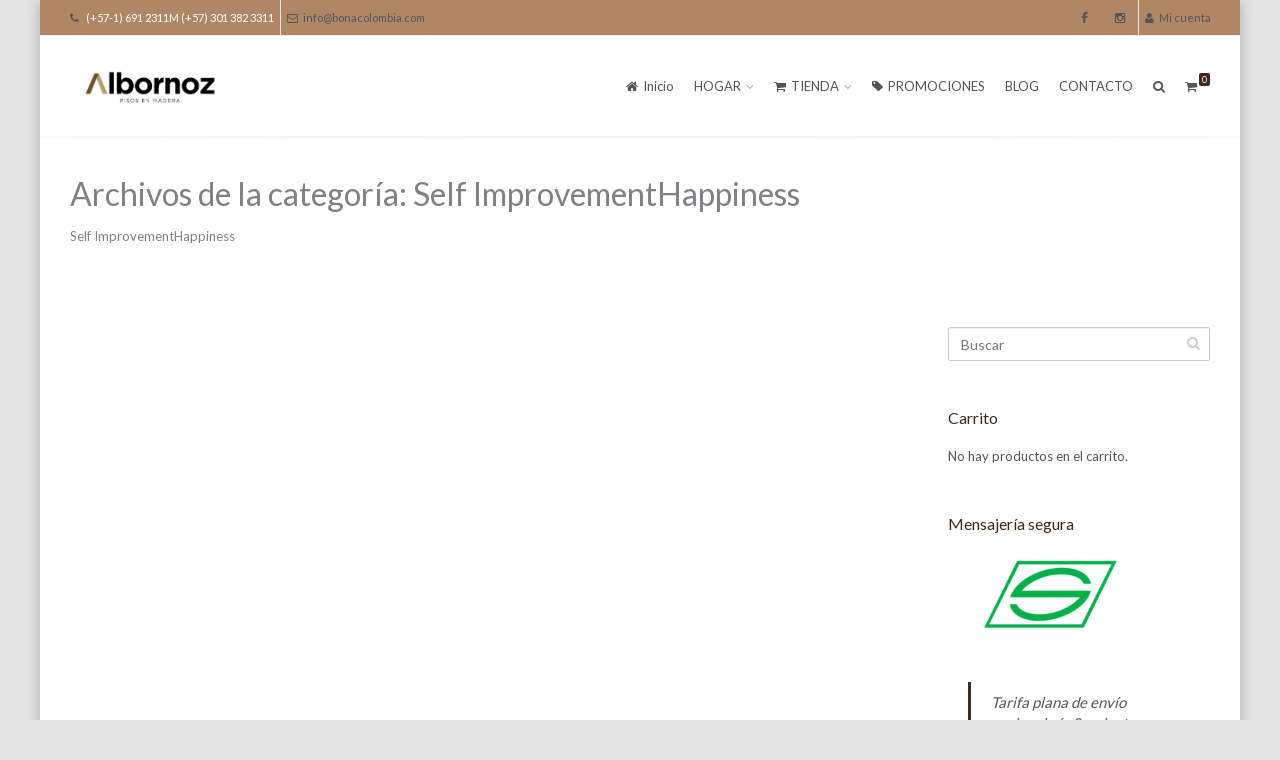

--- FILE ---
content_type: text/html; charset=UTF-8
request_url: https://bonacolombia.com/category/self-improvementhappiness/
body_size: 16563
content:
<!DOCTYPE html>
<!--[if IE 6]><html class="ie ie6 no-js" lang="es"><![endif]-->
<!--[if IE 7]><html class="ie ie7 no-js" lang="es"><![endif]-->
<!--[if IE 8]><html class="ie ie8 no-js" lang="es"><![endif]-->
<!--[if !(IE 7) | !(IE 8) ]><!-->
<html class="no-js" lang="es">
<!--<![endif]-->
  <head>
    <meta charset="UTF-8" />
        <meta name="viewport" content="width=device-width, initial-scale=1, maximum-scale=1">
        <meta http-equiv="X-UA-Compatible" content="IE=edge" />
    <link rel="profile" href="https://gmpg.org/xfn/11" />
    <link rel="pingback" href="https://bonacolombia.com/xmlrpc.php" />
            <meta name='robots' content='index, follow, max-image-preview:large, max-snippet:-1, max-video-preview:-1' />
	<style>img:is([sizes="auto" i], [sizes^="auto," i]) { contain-intrinsic-size: 3000px 1500px }</style>
	
	<!-- This site is optimized with the Yoast SEO plugin v26.8 - https://yoast.com/product/yoast-seo-wordpress/ -->
	<title>Self ImprovementHappiness archivos - Bona Colombia J. Albornoz</title>
	<link rel="canonical" href="https://bonacolombia.com/category/self-improvementhappiness/" />
	<meta property="og:locale" content="es_ES" />
	<meta property="og:type" content="article" />
	<meta property="og:title" content="Self ImprovementHappiness archivos - Bona Colombia J. Albornoz" />
	<meta property="og:description" content="Self ImprovementHappiness" />
	<meta property="og:url" content="https://bonacolombia.com/category/self-improvementhappiness/" />
	<meta property="og:site_name" content="Bona Colombia J. Albornoz" />
	<meta name="twitter:card" content="summary_large_image" />
	<script type="application/ld+json" class="yoast-schema-graph">{"@context":"https://schema.org","@graph":[{"@type":"CollectionPage","@id":"https://bonacolombia.com/category/self-improvementhappiness/","url":"https://bonacolombia.com/category/self-improvementhappiness/","name":"Self ImprovementHappiness archivos - Bona Colombia J. Albornoz","isPartOf":{"@id":"https://bonacolombia.com/#website"},"breadcrumb":{"@id":"https://bonacolombia.com/category/self-improvementhappiness/#breadcrumb"},"inLanguage":"es"},{"@type":"BreadcrumbList","@id":"https://bonacolombia.com/category/self-improvementhappiness/#breadcrumb","itemListElement":[{"@type":"ListItem","position":1,"name":"Portada","item":"https://bonacolombia.com/"},{"@type":"ListItem","position":2,"name":"Self ImprovementHappiness"}]},{"@type":"WebSite","@id":"https://bonacolombia.com/#website","url":"https://bonacolombia.com/","name":"Bona Colombia","description":"Productos de limpieza para pisos de madera","publisher":{"@id":"https://bonacolombia.com/#organization"},"potentialAction":[{"@type":"SearchAction","target":{"@type":"EntryPoint","urlTemplate":"https://bonacolombia.com/?s={search_term_string}"},"query-input":{"@type":"PropertyValueSpecification","valueRequired":true,"valueName":"search_term_string"}}],"inLanguage":"es"},{"@type":"Organization","@id":"https://bonacolombia.com/#organization","name":"Bona Colombia","url":"https://bonacolombia.com/","logo":{"@type":"ImageObject","inLanguage":"es","@id":"https://bonacolombia.com/#/schema/logo/image/","url":"https://bonacolombia.com/wp-content/uploads/2018/05/Bona-colombia-Bona-logo-tagline.png","contentUrl":"https://bonacolombia.com/wp-content/uploads/2018/05/Bona-colombia-Bona-logo-tagline.png","width":500,"height":185,"caption":"Bona Colombia"},"image":{"@id":"https://bonacolombia.com/#/schema/logo/image/"}}]}</script>
	<!-- / Yoast SEO plugin. -->


<link rel='dns-prefetch' href='//www.googletagmanager.com' />
<link rel='dns-prefetch' href='//fonts.googleapis.com' />
<link rel="alternate" type="application/rss+xml" title="Bona Colombia J. Albornoz &raquo; Feed" href="https://bonacolombia.com/feed/" />
<link rel="alternate" type="application/rss+xml" title="Bona Colombia J. Albornoz &raquo; Feed de los comentarios" href="https://bonacolombia.com/comments/feed/" />
<link rel="alternate" type="application/rss+xml" title="Bona Colombia J. Albornoz &raquo; Categoría Self ImprovementHappiness del feed" href="https://bonacolombia.com/category/self-improvementhappiness/feed/" />
<script type="text/javascript">
/* <![CDATA[ */
window._wpemojiSettings = {"baseUrl":"https:\/\/s.w.org\/images\/core\/emoji\/16.0.1\/72x72\/","ext":".png","svgUrl":"https:\/\/s.w.org\/images\/core\/emoji\/16.0.1\/svg\/","svgExt":".svg","source":{"concatemoji":"https:\/\/bonacolombia.com\/wp-includes\/js\/wp-emoji-release.min.js?ver=6.8.3"}};
/*! This file is auto-generated */
!function(s,n){var o,i,e;function c(e){try{var t={supportTests:e,timestamp:(new Date).valueOf()};sessionStorage.setItem(o,JSON.stringify(t))}catch(e){}}function p(e,t,n){e.clearRect(0,0,e.canvas.width,e.canvas.height),e.fillText(t,0,0);var t=new Uint32Array(e.getImageData(0,0,e.canvas.width,e.canvas.height).data),a=(e.clearRect(0,0,e.canvas.width,e.canvas.height),e.fillText(n,0,0),new Uint32Array(e.getImageData(0,0,e.canvas.width,e.canvas.height).data));return t.every(function(e,t){return e===a[t]})}function u(e,t){e.clearRect(0,0,e.canvas.width,e.canvas.height),e.fillText(t,0,0);for(var n=e.getImageData(16,16,1,1),a=0;a<n.data.length;a++)if(0!==n.data[a])return!1;return!0}function f(e,t,n,a){switch(t){case"flag":return n(e,"\ud83c\udff3\ufe0f\u200d\u26a7\ufe0f","\ud83c\udff3\ufe0f\u200b\u26a7\ufe0f")?!1:!n(e,"\ud83c\udde8\ud83c\uddf6","\ud83c\udde8\u200b\ud83c\uddf6")&&!n(e,"\ud83c\udff4\udb40\udc67\udb40\udc62\udb40\udc65\udb40\udc6e\udb40\udc67\udb40\udc7f","\ud83c\udff4\u200b\udb40\udc67\u200b\udb40\udc62\u200b\udb40\udc65\u200b\udb40\udc6e\u200b\udb40\udc67\u200b\udb40\udc7f");case"emoji":return!a(e,"\ud83e\udedf")}return!1}function g(e,t,n,a){var r="undefined"!=typeof WorkerGlobalScope&&self instanceof WorkerGlobalScope?new OffscreenCanvas(300,150):s.createElement("canvas"),o=r.getContext("2d",{willReadFrequently:!0}),i=(o.textBaseline="top",o.font="600 32px Arial",{});return e.forEach(function(e){i[e]=t(o,e,n,a)}),i}function t(e){var t=s.createElement("script");t.src=e,t.defer=!0,s.head.appendChild(t)}"undefined"!=typeof Promise&&(o="wpEmojiSettingsSupports",i=["flag","emoji"],n.supports={everything:!0,everythingExceptFlag:!0},e=new Promise(function(e){s.addEventListener("DOMContentLoaded",e,{once:!0})}),new Promise(function(t){var n=function(){try{var e=JSON.parse(sessionStorage.getItem(o));if("object"==typeof e&&"number"==typeof e.timestamp&&(new Date).valueOf()<e.timestamp+604800&&"object"==typeof e.supportTests)return e.supportTests}catch(e){}return null}();if(!n){if("undefined"!=typeof Worker&&"undefined"!=typeof OffscreenCanvas&&"undefined"!=typeof URL&&URL.createObjectURL&&"undefined"!=typeof Blob)try{var e="postMessage("+g.toString()+"("+[JSON.stringify(i),f.toString(),p.toString(),u.toString()].join(",")+"));",a=new Blob([e],{type:"text/javascript"}),r=new Worker(URL.createObjectURL(a),{name:"wpTestEmojiSupports"});return void(r.onmessage=function(e){c(n=e.data),r.terminate(),t(n)})}catch(e){}c(n=g(i,f,p,u))}t(n)}).then(function(e){for(var t in e)n.supports[t]=e[t],n.supports.everything=n.supports.everything&&n.supports[t],"flag"!==t&&(n.supports.everythingExceptFlag=n.supports.everythingExceptFlag&&n.supports[t]);n.supports.everythingExceptFlag=n.supports.everythingExceptFlag&&!n.supports.flag,n.DOMReady=!1,n.readyCallback=function(){n.DOMReady=!0}}).then(function(){return e}).then(function(){var e;n.supports.everything||(n.readyCallback(),(e=n.source||{}).concatemoji?t(e.concatemoji):e.wpemoji&&e.twemoji&&(t(e.twemoji),t(e.wpemoji)))}))}((window,document),window._wpemojiSettings);
/* ]]> */
</script>
<link rel='stylesheet' id='mgwb-style-frontend-css' href='https://bonacolombia.com/wp-content/plugins/mgwoocommercecat/css/mgwoocommercecat.css?ver=6.8.3' type='text/css' media='all' />
<link rel='stylesheet' id='woosb-blocks-css' href='https://bonacolombia.com/wp-content/plugins/woo-product-bundle/assets/css/blocks.css?ver=8.4.4' type='text/css' media='all' />
<style id='wp-emoji-styles-inline-css' type='text/css'>

	img.wp-smiley, img.emoji {
		display: inline !important;
		border: none !important;
		box-shadow: none !important;
		height: 1em !important;
		width: 1em !important;
		margin: 0 0.07em !important;
		vertical-align: -0.1em !important;
		background: none !important;
		padding: 0 !important;
	}
</style>
<link rel='stylesheet' id='wp-block-library-css' href='https://bonacolombia.com/wp-includes/css/dist/block-library/style.min.css?ver=6.8.3' type='text/css' media='all' />
<style id='classic-theme-styles-inline-css' type='text/css'>
/*! This file is auto-generated */
.wp-block-button__link{color:#fff;background-color:#32373c;border-radius:9999px;box-shadow:none;text-decoration:none;padding:calc(.667em + 2px) calc(1.333em + 2px);font-size:1.125em}.wp-block-file__button{background:#32373c;color:#fff;text-decoration:none}
</style>
<style id='joinchat-button-style-inline-css' type='text/css'>
.wp-block-joinchat-button{border:none!important;text-align:center}.wp-block-joinchat-button figure{display:table;margin:0 auto;padding:0}.wp-block-joinchat-button figcaption{font:normal normal 400 .6em/2em var(--wp--preset--font-family--system-font,sans-serif);margin:0;padding:0}.wp-block-joinchat-button .joinchat-button__qr{background-color:#fff;border:6px solid #25d366;border-radius:30px;box-sizing:content-box;display:block;height:200px;margin:auto;overflow:hidden;padding:10px;width:200px}.wp-block-joinchat-button .joinchat-button__qr canvas,.wp-block-joinchat-button .joinchat-button__qr img{display:block;margin:auto}.wp-block-joinchat-button .joinchat-button__link{align-items:center;background-color:#25d366;border:6px solid #25d366;border-radius:30px;display:inline-flex;flex-flow:row nowrap;justify-content:center;line-height:1.25em;margin:0 auto;text-decoration:none}.wp-block-joinchat-button .joinchat-button__link:before{background:transparent var(--joinchat-ico) no-repeat center;background-size:100%;content:"";display:block;height:1.5em;margin:-.75em .75em -.75em 0;width:1.5em}.wp-block-joinchat-button figure+.joinchat-button__link{margin-top:10px}@media (orientation:landscape)and (min-height:481px),(orientation:portrait)and (min-width:481px){.wp-block-joinchat-button.joinchat-button--qr-only figure+.joinchat-button__link{display:none}}@media (max-width:480px),(orientation:landscape)and (max-height:480px){.wp-block-joinchat-button figure{display:none}}

</style>
<style id='global-styles-inline-css' type='text/css'>
:root{--wp--preset--aspect-ratio--square: 1;--wp--preset--aspect-ratio--4-3: 4/3;--wp--preset--aspect-ratio--3-4: 3/4;--wp--preset--aspect-ratio--3-2: 3/2;--wp--preset--aspect-ratio--2-3: 2/3;--wp--preset--aspect-ratio--16-9: 16/9;--wp--preset--aspect-ratio--9-16: 9/16;--wp--preset--color--black: #000000;--wp--preset--color--cyan-bluish-gray: #abb8c3;--wp--preset--color--white: #ffffff;--wp--preset--color--pale-pink: #f78da7;--wp--preset--color--vivid-red: #cf2e2e;--wp--preset--color--luminous-vivid-orange: #ff6900;--wp--preset--color--luminous-vivid-amber: #fcb900;--wp--preset--color--light-green-cyan: #7bdcb5;--wp--preset--color--vivid-green-cyan: #00d084;--wp--preset--color--pale-cyan-blue: #8ed1fc;--wp--preset--color--vivid-cyan-blue: #0693e3;--wp--preset--color--vivid-purple: #9b51e0;--wp--preset--gradient--vivid-cyan-blue-to-vivid-purple: linear-gradient(135deg,rgba(6,147,227,1) 0%,rgb(155,81,224) 100%);--wp--preset--gradient--light-green-cyan-to-vivid-green-cyan: linear-gradient(135deg,rgb(122,220,180) 0%,rgb(0,208,130) 100%);--wp--preset--gradient--luminous-vivid-amber-to-luminous-vivid-orange: linear-gradient(135deg,rgba(252,185,0,1) 0%,rgba(255,105,0,1) 100%);--wp--preset--gradient--luminous-vivid-orange-to-vivid-red: linear-gradient(135deg,rgba(255,105,0,1) 0%,rgb(207,46,46) 100%);--wp--preset--gradient--very-light-gray-to-cyan-bluish-gray: linear-gradient(135deg,rgb(238,238,238) 0%,rgb(169,184,195) 100%);--wp--preset--gradient--cool-to-warm-spectrum: linear-gradient(135deg,rgb(74,234,220) 0%,rgb(151,120,209) 20%,rgb(207,42,186) 40%,rgb(238,44,130) 60%,rgb(251,105,98) 80%,rgb(254,248,76) 100%);--wp--preset--gradient--blush-light-purple: linear-gradient(135deg,rgb(255,206,236) 0%,rgb(152,150,240) 100%);--wp--preset--gradient--blush-bordeaux: linear-gradient(135deg,rgb(254,205,165) 0%,rgb(254,45,45) 50%,rgb(107,0,62) 100%);--wp--preset--gradient--luminous-dusk: linear-gradient(135deg,rgb(255,203,112) 0%,rgb(199,81,192) 50%,rgb(65,88,208) 100%);--wp--preset--gradient--pale-ocean: linear-gradient(135deg,rgb(255,245,203) 0%,rgb(182,227,212) 50%,rgb(51,167,181) 100%);--wp--preset--gradient--electric-grass: linear-gradient(135deg,rgb(202,248,128) 0%,rgb(113,206,126) 100%);--wp--preset--gradient--midnight: linear-gradient(135deg,rgb(2,3,129) 0%,rgb(40,116,252) 100%);--wp--preset--font-size--small: 13px;--wp--preset--font-size--medium: 20px;--wp--preset--font-size--large: 36px;--wp--preset--font-size--x-large: 42px;--wp--preset--spacing--20: 0.44rem;--wp--preset--spacing--30: 0.67rem;--wp--preset--spacing--40: 1rem;--wp--preset--spacing--50: 1.5rem;--wp--preset--spacing--60: 2.25rem;--wp--preset--spacing--70: 3.38rem;--wp--preset--spacing--80: 5.06rem;--wp--preset--shadow--natural: 6px 6px 9px rgba(0, 0, 0, 0.2);--wp--preset--shadow--deep: 12px 12px 50px rgba(0, 0, 0, 0.4);--wp--preset--shadow--sharp: 6px 6px 0px rgba(0, 0, 0, 0.2);--wp--preset--shadow--outlined: 6px 6px 0px -3px rgba(255, 255, 255, 1), 6px 6px rgba(0, 0, 0, 1);--wp--preset--shadow--crisp: 6px 6px 0px rgba(0, 0, 0, 1);}:where(.is-layout-flex){gap: 0.5em;}:where(.is-layout-grid){gap: 0.5em;}body .is-layout-flex{display: flex;}.is-layout-flex{flex-wrap: wrap;align-items: center;}.is-layout-flex > :is(*, div){margin: 0;}body .is-layout-grid{display: grid;}.is-layout-grid > :is(*, div){margin: 0;}:where(.wp-block-columns.is-layout-flex){gap: 2em;}:where(.wp-block-columns.is-layout-grid){gap: 2em;}:where(.wp-block-post-template.is-layout-flex){gap: 1.25em;}:where(.wp-block-post-template.is-layout-grid){gap: 1.25em;}.has-black-color{color: var(--wp--preset--color--black) !important;}.has-cyan-bluish-gray-color{color: var(--wp--preset--color--cyan-bluish-gray) !important;}.has-white-color{color: var(--wp--preset--color--white) !important;}.has-pale-pink-color{color: var(--wp--preset--color--pale-pink) !important;}.has-vivid-red-color{color: var(--wp--preset--color--vivid-red) !important;}.has-luminous-vivid-orange-color{color: var(--wp--preset--color--luminous-vivid-orange) !important;}.has-luminous-vivid-amber-color{color: var(--wp--preset--color--luminous-vivid-amber) !important;}.has-light-green-cyan-color{color: var(--wp--preset--color--light-green-cyan) !important;}.has-vivid-green-cyan-color{color: var(--wp--preset--color--vivid-green-cyan) !important;}.has-pale-cyan-blue-color{color: var(--wp--preset--color--pale-cyan-blue) !important;}.has-vivid-cyan-blue-color{color: var(--wp--preset--color--vivid-cyan-blue) !important;}.has-vivid-purple-color{color: var(--wp--preset--color--vivid-purple) !important;}.has-black-background-color{background-color: var(--wp--preset--color--black) !important;}.has-cyan-bluish-gray-background-color{background-color: var(--wp--preset--color--cyan-bluish-gray) !important;}.has-white-background-color{background-color: var(--wp--preset--color--white) !important;}.has-pale-pink-background-color{background-color: var(--wp--preset--color--pale-pink) !important;}.has-vivid-red-background-color{background-color: var(--wp--preset--color--vivid-red) !important;}.has-luminous-vivid-orange-background-color{background-color: var(--wp--preset--color--luminous-vivid-orange) !important;}.has-luminous-vivid-amber-background-color{background-color: var(--wp--preset--color--luminous-vivid-amber) !important;}.has-light-green-cyan-background-color{background-color: var(--wp--preset--color--light-green-cyan) !important;}.has-vivid-green-cyan-background-color{background-color: var(--wp--preset--color--vivid-green-cyan) !important;}.has-pale-cyan-blue-background-color{background-color: var(--wp--preset--color--pale-cyan-blue) !important;}.has-vivid-cyan-blue-background-color{background-color: var(--wp--preset--color--vivid-cyan-blue) !important;}.has-vivid-purple-background-color{background-color: var(--wp--preset--color--vivid-purple) !important;}.has-black-border-color{border-color: var(--wp--preset--color--black) !important;}.has-cyan-bluish-gray-border-color{border-color: var(--wp--preset--color--cyan-bluish-gray) !important;}.has-white-border-color{border-color: var(--wp--preset--color--white) !important;}.has-pale-pink-border-color{border-color: var(--wp--preset--color--pale-pink) !important;}.has-vivid-red-border-color{border-color: var(--wp--preset--color--vivid-red) !important;}.has-luminous-vivid-orange-border-color{border-color: var(--wp--preset--color--luminous-vivid-orange) !important;}.has-luminous-vivid-amber-border-color{border-color: var(--wp--preset--color--luminous-vivid-amber) !important;}.has-light-green-cyan-border-color{border-color: var(--wp--preset--color--light-green-cyan) !important;}.has-vivid-green-cyan-border-color{border-color: var(--wp--preset--color--vivid-green-cyan) !important;}.has-pale-cyan-blue-border-color{border-color: var(--wp--preset--color--pale-cyan-blue) !important;}.has-vivid-cyan-blue-border-color{border-color: var(--wp--preset--color--vivid-cyan-blue) !important;}.has-vivid-purple-border-color{border-color: var(--wp--preset--color--vivid-purple) !important;}.has-vivid-cyan-blue-to-vivid-purple-gradient-background{background: var(--wp--preset--gradient--vivid-cyan-blue-to-vivid-purple) !important;}.has-light-green-cyan-to-vivid-green-cyan-gradient-background{background: var(--wp--preset--gradient--light-green-cyan-to-vivid-green-cyan) !important;}.has-luminous-vivid-amber-to-luminous-vivid-orange-gradient-background{background: var(--wp--preset--gradient--luminous-vivid-amber-to-luminous-vivid-orange) !important;}.has-luminous-vivid-orange-to-vivid-red-gradient-background{background: var(--wp--preset--gradient--luminous-vivid-orange-to-vivid-red) !important;}.has-very-light-gray-to-cyan-bluish-gray-gradient-background{background: var(--wp--preset--gradient--very-light-gray-to-cyan-bluish-gray) !important;}.has-cool-to-warm-spectrum-gradient-background{background: var(--wp--preset--gradient--cool-to-warm-spectrum) !important;}.has-blush-light-purple-gradient-background{background: var(--wp--preset--gradient--blush-light-purple) !important;}.has-blush-bordeaux-gradient-background{background: var(--wp--preset--gradient--blush-bordeaux) !important;}.has-luminous-dusk-gradient-background{background: var(--wp--preset--gradient--luminous-dusk) !important;}.has-pale-ocean-gradient-background{background: var(--wp--preset--gradient--pale-ocean) !important;}.has-electric-grass-gradient-background{background: var(--wp--preset--gradient--electric-grass) !important;}.has-midnight-gradient-background{background: var(--wp--preset--gradient--midnight) !important;}.has-small-font-size{font-size: var(--wp--preset--font-size--small) !important;}.has-medium-font-size{font-size: var(--wp--preset--font-size--medium) !important;}.has-large-font-size{font-size: var(--wp--preset--font-size--large) !important;}.has-x-large-font-size{font-size: var(--wp--preset--font-size--x-large) !important;}
:where(.wp-block-post-template.is-layout-flex){gap: 1.25em;}:where(.wp-block-post-template.is-layout-grid){gap: 1.25em;}
:where(.wp-block-columns.is-layout-flex){gap: 2em;}:where(.wp-block-columns.is-layout-grid){gap: 2em;}
:root :where(.wp-block-pullquote){font-size: 1.5em;line-height: 1.6;}
</style>
<style id='woocommerce-inline-inline-css' type='text/css'>
.woocommerce form .form-row .required { visibility: visible; }
</style>
<link rel='stylesheet' id='wcct_public_css-css' href='https://bonacolombia.com/wp-content/plugins/finale-woocommerce-sales-countdown-timer-discount/assets/css/wcct_combined.min.css?ver=2.20.0' type='text/css' media='all' />
<link rel='stylesheet' id='slick-css' href='https://bonacolombia.com/wp-content/plugins/woo-smart-quick-view/assets/libs/slick/slick.css?ver=6.8.3' type='text/css' media='all' />
<link rel='stylesheet' id='perfect-scrollbar-css' href='https://bonacolombia.com/wp-content/plugins/woo-smart-quick-view/assets/libs/perfect-scrollbar/css/perfect-scrollbar.min.css?ver=6.8.3' type='text/css' media='all' />
<link rel='stylesheet' id='perfect-scrollbar-wpc-css' href='https://bonacolombia.com/wp-content/plugins/woo-smart-quick-view/assets/libs/perfect-scrollbar/css/custom-theme.css?ver=6.8.3' type='text/css' media='all' />
<link rel='stylesheet' id='magnific-popup-css' href='https://bonacolombia.com/wp-content/plugins/woo-smart-quick-view/assets/libs/magnific-popup/magnific-popup.css?ver=6.8.3' type='text/css' media='all' />
<link rel='stylesheet' id='woosq-feather-css' href='https://bonacolombia.com/wp-content/plugins/woo-smart-quick-view/assets/libs/feather/feather.css?ver=6.8.3' type='text/css' media='all' />
<link rel='stylesheet' id='woosq-frontend-css' href='https://bonacolombia.com/wp-content/plugins/woo-smart-quick-view/assets/css/frontend.css?ver=4.2.8' type='text/css' media='all' />
<link rel='stylesheet' id='woosb-frontend-css' href='https://bonacolombia.com/wp-content/plugins/woo-product-bundle/assets/css/frontend.css?ver=8.4.4' type='text/css' media='all' />
<link rel='stylesheet' id='cs-google-fonts-css' href='//fonts.googleapis.com/css?family=Lato%3A400&#038;subset=latin' type='text/css' media='all' />
<link rel='stylesheet' id='cs-royalslider-css' href='https://bonacolombia.com/wp-content/themes/route/css/vendor/royalslider.css?ver=6.8.3' type='text/css' media='all' />
<link rel='stylesheet' id='cs-font-awesome-css' href='https://bonacolombia.com/wp-content/themes/route/css/vendor/font-awesome.css' type='text/css' media='all' />
<link rel='stylesheet' id='cs-fancybox-css' href='https://bonacolombia.com/wp-content/themes/route/css/vendor/fancybox.css' type='text/css' media='all' />
<link rel='stylesheet' id='cs-animations-css' href='https://bonacolombia.com/wp-content/themes/route/css/vendor/animations.css' type='text/css' media='all' />
<link rel='stylesheet' id='cs-shortcodes-css' href='https://bonacolombia.com/wp-content/themes/route/css/vendor/shortcodes.css' type='text/css' media='all' />
<link rel='stylesheet' id='cs-grid-css' href='https://bonacolombia.com/wp-content/themes/route/css/vendor/grid.css' type='text/css' media='all' />
<link rel='stylesheet' id='cs-style-css' href='https://bonacolombia.com/wp-content/themes/route/css/style.css' type='text/css' media='all' />
<link rel='stylesheet' id='cs-gutenberg-css' href='https://bonacolombia.com/wp-content/themes/route/css/vendor/gutenberg.css' type='text/css' media='all' />
<link rel='stylesheet' id='cs-woocommerce-css' href='https://bonacolombia.com/wp-content/themes/route/css/vendor/woocommerce.css' type='text/css' media='all' />
<link rel='stylesheet' id='dhvc-form-font-awesome-css' href='https://bonacolombia.com/wp-content/plugins/dhvc-form/assets/fonts/font-awesome/css/font-awesome.min.css?ver=4.1.0' type='text/css' media='all' />
<link rel='stylesheet' id='dhvc-form-css' href='https://bonacolombia.com/wp-content/plugins/dhvc-form/assets/css/style.css?ver=2.4.6' type='text/css' media='all' />
<script type="text/template" id="tmpl-variation-template">
	<div class="woocommerce-variation-description">{{{ data.variation.variation_description }}}</div>
	<div class="woocommerce-variation-price">{{{ data.variation.price_html }}}</div>
	<div class="woocommerce-variation-availability">{{{ data.variation.availability_html }}}</div>
</script>
<script type="text/template" id="tmpl-unavailable-variation-template">
	<p role="alert">Lo siento, este producto no está disponible. Por favor, elige otra combinación.</p>
</script>
<script type="text/javascript" src="https://bonacolombia.com/wp-includes/js/jquery/jquery.min.js?ver=3.7.1" id="jquery-core-js"></script>
<script type="text/javascript" src="https://bonacolombia.com/wp-includes/js/jquery/jquery-migrate.min.js?ver=3.4.1" id="jquery-migrate-js"></script>
<script type="text/javascript" src="https://bonacolombia.com/wp-content/plugins/woocommerce/assets/js/jquery-blockui/jquery.blockUI.min.js?ver=2.7.0-wc.10.4.3" id="wc-jquery-blockui-js" data-wp-strategy="defer"></script>
<script type="text/javascript" src="https://bonacolombia.com/wp-content/plugins/woocommerce/assets/js/js-cookie/js.cookie.min.js?ver=2.1.4-wc.10.4.3" id="wc-js-cookie-js" data-wp-strategy="defer"></script>
<script type="text/javascript" src="https://bonacolombia.com/wp-includes/js/underscore.min.js?ver=1.13.7" id="underscore-js"></script>
<script type="text/javascript" id="wp-util-js-extra">
/* <![CDATA[ */
var _wpUtilSettings = {"ajax":{"url":"\/wp-admin\/admin-ajax.php"}};
/* ]]> */
</script>
<script type="text/javascript" src="https://bonacolombia.com/wp-includes/js/wp-util.min.js?ver=6.8.3" id="wp-util-js"></script>
<script type="text/javascript" src="https://bonacolombia.com/wp-content/themes/route/js/modernizr.min.js" id="modernizr-js"></script>

<!-- Fragmento de código de la etiqueta de Google (gtag.js) añadida por Site Kit -->
<!-- Fragmento de código de Google Analytics añadido por Site Kit -->
<script type="text/javascript" src="https://www.googletagmanager.com/gtag/js?id=GT-P8488T4H" id="google_gtagjs-js" async></script>
<script type="text/javascript" id="google_gtagjs-js-after">
/* <![CDATA[ */
window.dataLayer = window.dataLayer || [];function gtag(){dataLayer.push(arguments);}
gtag("set","linker",{"domains":["bonacolombia.com"]});
gtag("js", new Date());
gtag("set", "developer_id.dZTNiMT", true);
gtag("config", "GT-P8488T4H");
 window._googlesitekit = window._googlesitekit || {}; window._googlesitekit.throttledEvents = []; window._googlesitekit.gtagEvent = (name, data) => { var key = JSON.stringify( { name, data } ); if ( !! window._googlesitekit.throttledEvents[ key ] ) { return; } window._googlesitekit.throttledEvents[ key ] = true; setTimeout( () => { delete window._googlesitekit.throttledEvents[ key ]; }, 5 ); gtag( "event", name, { ...data, event_source: "site-kit" } ); }; 
/* ]]> */
</script>
<script></script><link rel="https://api.w.org/" href="https://bonacolombia.com/wp-json/" /><link rel="alternate" title="JSON" type="application/json" href="https://bonacolombia.com/wp-json/wp/v2/categories/179" /><link rel="EditURI" type="application/rsd+xml" title="RSD" href="https://bonacolombia.com/xmlrpc.php?rsd" />
<meta name="generator" content="WordPress 6.8.3" />
<meta name="generator" content="WooCommerce 10.4.3" />
<meta name="generator" content="Site Kit by Google 1.171.0" /><div style="display: none; overflow: auto; width: 100%; height: 0px;">
<a href="https://www.iscslp2021.org/wp-content/slot-server-kamboja/">slot server kamboja no 1</a>
</div>	<noscript><style>.woocommerce-product-gallery{ opacity: 1 !important; }</style></noscript>
	<meta name="generator" content="Powered by WPBakery Page Builder - drag and drop page builder for WordPress."/>
<style type="text/css" id="custom-background-css">
body.custom-background { background-color: #e5e5e5; }
</style>
	<link rel="icon" href="https://bonacolombia.com/wp-content/uploads/2018/04/cropped-favico-bona-colombia-32x32.png" sizes="32x32" />
<link rel="icon" href="https://bonacolombia.com/wp-content/uploads/2018/04/cropped-favico-bona-colombia-192x192.png" sizes="192x192" />
<link rel="apple-touch-icon" href="https://bonacolombia.com/wp-content/uploads/2018/04/cropped-favico-bona-colombia-180x180.png" />
<meta name="msapplication-TileImage" content="https://bonacolombia.com/wp-content/uploads/2018/04/cropped-favico-bona-colombia-270x270.png" />
<style type="text/css">body{font-family:"Lato", Arial, sans-serif;font-size:13px;line-height:1.65em;font-style:normal;font-weight:400;}#site-nav .cs-link{font-family:"Lato", Arial, sans-serif;font-size:13px;font-style:normal;font-weight:400;}#site-nav ul li ul li .cs-link{font-family:"Lato", Arial, sans-serif;font-size:12px;line-height:1em;font-style:normal;font-weight:400;}h1, h2, h3, h4, h5, h6{font-family:"Lato", Arial, sans-serif;font-style:normal;font-weight:400;}.cs-bold{font-family:"Lato", Arial, sans-serif;font-style:normal;font-weight:400;}.cs-extra-bold{font-family:"Lato", Arial, sans-serif;font-style:normal;font-weight:400;}@media (max-width:992px) {#site-logo-right,#site-nav{display:none !important;}.cs-header-left #site-logo{display:block !important;float:left;}#cs-mobile-icon{display:block;}#main{padding-top:0 !important;}.cs-header-fancy #site-logo{text-align:left;max-width:85%;}.cs-header-fancy .cs-fancy-row{margin-left:0;margin-right:0;}}@media (max-width:992px) {.is-transparent #top-bar,#top-bar{display:none !important;}.is-transparent.is-transparent-top-bar #masthead{margin-top:0 !important;}.is-transparent-top-bar #page-header .md-padding{padding-top:140px;}}#header-logo{color:#555555;background-color:#ffffff;}#top-bar{color:#ffffff;border-color:#e8e8e8;background-color:#b08765;}#top-bar .cs-top-module{border-color:#e8e8e8;}#top-bar .cs-top-module > a,#top-bar .cs-top-module .cs-open-modal{color:#555555;}#top-bar .cs-top-module > a:hover,#top-bar .cs-top-module .cs-open-modal:hover {color:#ffffff;}#top-bar .cs-in {color:#555555;}#top-bar .cs-module-social a {color:#555555;}#top-bar .cs-module-social a:hover {background-color:#42291a;}#top-bar .cs-modal-content-hover,#top-bar .cs-modal-content{border-color:#e8e8e8;}#masthead{ background-color:#ffffff;}#masthead.is-compact{background-color:rgba(255, 255, 255, 0.95);}#cs-mobile-icon,#site-nav > ul > li > .cs-link{color:#555555;}#cs-mobile-icon i{background-color:#555555;}#site-nav .current-menu-ancestor > .cs-link,#site-nav .current-menu-item > .cs-link,#site-nav > ul > li > .cs-link:hover {color:#828085;}#site-nav > ul > li > ul,#site-nav .cs-modal-content{border-color:#828085;}.cs-header-center #masthead,.cs-header-center .cs-depth-0,.cs-header-fancy #masthead,.cs-header-fancy .cs-depth-0,.cs-header-left #masthead,.cs-header-left .cs-depth-0{border-color:rgba(255, 255, 255, 0.1);}#site-nav ul li ul .current-menu-ancestor > .cs-link,#site-nav ul li ul .current-menu-item > .cs-link{color:#b08765;background-color:#f8f8f8;}#site-nav ul li ul{background-color:#ffffff;}#site-nav ul li ul li .cs-link{color:#555555;background-color:#ffffff;border-top-color:#eeeeee;}#site-nav ul li ul li .cs-link:hover{color:#b08765;background-color:#f8f8f8;}#site-nav .cs-mega-menu > ul > li .cs-link {border-right-color:#eeeeee;}#site-nav .cs-mega-menu > ul > li .cs-title:hover,#site-nav .cs-mega-menu > ul > li .cs-title{color:#555555 !important;background-color:#f5f5f5 !important;border-right-color:#eeeeee !important;}.cs-menu-effect .cs-link-depth-0:before{background-color:#828085;}.cs-menu-effect-4 .cs-link-depth-0:before{color:#828085;text-shadow:0 0 #828085;}.cs-menu-effect-4 .cs-link-depth-0:hover::before{text-shadow:8px 0 #828085, -8px 0 #828085;}.cs-menu-effect-6 .cs-link-depth-0:before{border:2px solid #828085;}.cs-menu-effect-7 .cs-depth-0:hover .cs-link-depth-0{color:#828085;}#page-header{color:#828085;background-color:#ffffff;}#page-header .page-title{color:#828085;}.cs-breadcrumb .cs-inner{color:rgba(255, 255, 255, 0.7);background-color:rgba(0,0,0,0.5);}.cs-breadcrumb a {color:#ffffff;}#colophon{color:#42291a;background-color:#ffffff;}#colophon a{color:#ac8365;}#colophon a:hover{color:#42291a;}#colophon .route_widget .widget-title h4{color:#ac8365;}#colophon .route_widget ul li,#colophon .route_widget ul ul{border-color:#42291a;}#cs-footer-block-after,#cs-footer-block-before{color:#ffffff;background-color:#b08765;}#cs-footer-block-after a,#cs-footer-block-before a{color:#ffffff;}#cs-footer-block-after a:hover,#cs-footer-block-before a:hover{color:#ffffff;}#cs-footer-block-after .route_widget .widget-title h4,#cs-footer-block-before .route_widget .widget-title h4{color:#ffffff;}#cs-footer-block-before .route_widget ul li,#cs-footer-block-after .route_widget ul li,#cs-footer-block-before .route_widget ul ul,#cs-footer-block-after .route_widget ul ul{border-color:#ffffff;}#copyright{color:#ffffff;background-color:#b08765;}#copyright a{color:#555555;}#copyright a:hover{color:#ffffff;}.cs-tab .cs-tab-nav ul li a:hover,.cs-tab .cs-tab-nav ul li.active a,.cs-toggle-title .cs-in,.cs-progress-icon .active,.cs-icon-accent.cs-icon-outlined,.cs-icon-default,.cs-faq-filter a.active,.cs-faq-filter a:hover,.cs-counter,.ajax-close:hover,.isotope-filter a:hover, .isotope-filter a.active,.cs-accordion-title .cs-in,#sidebar .widget_nav_menu ul li.current-menu-item > a,#sidebar .widget_nav_menu ul li a:hover,.route_widget .widget-title h4,.route_widget ul li a:hover,.portfolio-item-description .item-title a:hover,.cs-lang-top-modal ul li a:hover,.comment-reply-link,.related-posts ul li a:hover,.entry-title a:hover,.entry-meta a:hover,.post-navigation a:hover,.page-pagination a:hover,a,.cs-accent-color {color:#42291a;}.bbp-pagination-links span.current,#bbp_user_edit_submit,.bbp-submit-wrapper .button,.cs-cart-count,.cs-tab .cs-tab-nav ul li.active a:after,.cs-progress-bar,.cs-pricing-column-accent .cs-pricing-price,.cs-icon-accent.cs-icon-bordered,.cs-icon-accent.cs-icon-bgcolor,.cs-highlight,.cs-fancybox-accent.cs-fancybox-bgcolor,.cs-cta-bgcolor,.cs-btn-outlined-accent:hover,.cs-btn-flat-accent,.page-pagination .current,.widget_calendar tbody a,#sidebar .widget_nav_menu ul li.current-menu-item > a:after,.ajax-pagination .cs-loader:after,.cs-accent-background {background-color:#42291a;}.bbp-pagination-links span.current,.cs-icon-accent.cs-icon-outlined,.cs-icon-accent.cs-icon-outer,.cs-faq-filter a.active,.cs-fancybox-outlined,.cs-cta-outlined,blockquote,.ajax-close:hover,.isotope-filter a:hover, .isotope-filter a.active,.page-pagination .current,.cs-accent-border{border-color:#42291a;}#bbp_user_edit_submit:hover,.bbp-submit-wrapper .button:hover,.cs-btn-flat-accent:hover {background-color:#6a564b;}.cs-btn-outlined-accent {color:#42291a !important;border-color:#42291a;}.cs-btn-3d-accent {background-color:#42291a;-webkit-box-shadow:0 0.3em 0 #342015;box-shadow:0 0.3em 0 #342015;}.cs-pricing-column-accent .cs-pricing-title{background-color:#342015;}select:focus,textarea:focus,input[type="text"]:focus,input[type="password"]:focus,input[type="email"]:focus,input[type="url"]:focus,input[type="search"]:focus {border-color:#42291a;-webkit-box-shadow:inset 0 1px 1px rgba(0, 0, 0, 0.075), 0 0 8px rgba(106, 86, 75, 0.6);box-shadow:inset 0 1px 1px rgba(0, 0, 0, 0.075), 0 0 8px rgba(106, 86, 75, 0.6);}::selection{background-color:#42291a;}::-moz-selection{background-color:#42291a;}.woocommerce .button,.woocommerce-page .button{background-color:#42291a;}.woocommerce .button:hover,.woocommerce-page .button:hover{background-color:#6a564b;}.woocommerce .cs-btn-outlined.button,.woocommerce-page .cs-btn-outlined.button{color:#42291a;border-color:#42291a;background-color:transparent;}.woocommerce .cs-btn-outlined.button:hover,.woocommerce-page .cs-btn-outlined.button:hover{background-color:#42291a;}</style>
<noscript><style> .wpb_animate_when_almost_visible { opacity: 1; }</style></noscript>  </head>
  <body data-rsssl=1 class="archive category category-self-improvementhappiness category-179 custom-background wp-embed-responsive wp-theme-route theme-route woocommerce-no-js cs-header-sticky cs-header-default cs-menu-effect cs-menu-effect-4 cs-down-icon cs-boxed-layout    wpb-js-composer js-comp-ver-7.9 vc_non_responsive">

    
    
    <div id="page" class="hfeed site">

      <div id="top-bar"><div class="container"><div class="cs-top-left"><div class="cs-top-module cs-module-text"><i class="cs-in fa fa-phone"></i> (+57-1) 691 2311M (+57) 301 382 3311</div><div class="cs-top-module cs-module-link"><a href="mailto:info@bonacolombia.com"><i class="cs-in fa fa-envelope-o"></i>info@bonacolombia.com</a></div></div><div class="cs-top-right"><div class="cs-top-module cs-module-social"><a href="https://www.facebook.com/bonacolombia2019/" target="_blank" class="cs-in fa fa-facebook"></a></div><div class="cs-top-module cs-module-social"><a href="https://www.instagram.com/bona_colombia/" target="_blank" class="cs-in fa fa-instagram"></a></div><div class="cs-top-module cs-module-link"><a href="https://bonacolombia.com/mi-cuenta/" target="_blank"><i class="cs-in fa fa-user"></i>Mi cuenta</a></div></div></div></div><!-- /top-bar -->
      <header id="masthead" role="banner">
  <div class="container">
    <div class="cs-inner">
      <div id="site-logo"><a href="https://bonacolombia.com/" class="cs-sticky-item" style="max-width:2846px;"><img class="cs-logo" src="https://bonacolombia.com/wp-content/uploads/2023/02/Logo-Albornoz_Mesa-de-trabajo-1.png" alt="Bona Colombia J. Albornoz"/><img class="cs-logo2x" src="https://bonacolombia.com/wp-content/uploads/2023/02/Logo-Albornoz_Mesa-de-trabajo-1.png" alt="Bona Colombia J. Albornoz"/></a></div><!-- /site-logo -->
      <nav id="site-nav" role="navigation"><ul id="menu-main-menu" class="main-navigation sf-menu"><li id="menu-item-207042" class="menu-item menu-item-type-post_type menu-item-object-page menu-item-home menu-item-207042 cs-depth-0"><a href="https://bonacolombia.com/" class="cs-link cs-link-depth-0 cs-sticky-item"><i class="cs-in fa fa-home"></i>Inicio</a></li>
<li id="menu-item-1734" class="menu-item menu-item-type-post_type menu-item-object-page menu-item-has-children menu-item-1734 cs-depth-0"><a href="https://bonacolombia.com/hogar/" class="cs-link cs-link-depth-0 cs-sticky-item">HOGAR</a>
<ul class="sub-menu">
	<li id="menu-item-1732" class="menu-item menu-item-type-post_type menu-item-object-page menu-item-has-children menu-item-1732 cs-depth-1"><a href="https://bonacolombia.com/yo-quiero/" class="cs-link cs-link-depth-1">YO QUIERO&#8230;</a>
	<ul class="sub-menu">
		<li id="menu-item-205067" class="menu-item menu-item-type-post_type menu-item-object-page menu-item-205067 cs-depth-2"><a href="https://bonacolombia.com/limpiar-y-mantener/" class="cs-link cs-link-depth-2">LIMPIAR Y MANTENER</a></li>
		<li id="menu-item-205287" class="menu-item menu-item-type-post_type menu-item-object-page menu-item-205287 cs-depth-2"><a href="https://bonacolombia.com/restaurar-pulida-sin-polvo-lijado-de-diamante/" class="cs-link cs-link-depth-2">RESTAURAR PULIDA SIN POLVO – LIJADO DE DIAMANTE</a></li>
		<li id="menu-item-205302" class="menu-item menu-item-type-post_type menu-item-object-page menu-item-205302 cs-depth-2"><a href="https://bonacolombia.com/limpieza-profunda/" class="cs-link cs-link-depth-2">LIMPIEZA PROFUNDA</a></li>
	</ul>
</li>
	<li id="menu-item-1747" class="menu-item menu-item-type-post_type menu-item-object-page menu-item-1747 cs-depth-1"><a href="https://bonacolombia.com/salud-y-medio-ambiente/" class="cs-link cs-link-depth-1">SALUD Y MEDIO AMBIENTE</a></li>
</ul>
</li>
<li id="menu-item-1735" class="menu-item menu-item-type-post_type menu-item-object-page menu-item-has-children menu-item-1735 cs-depth-0"><a href="https://bonacolombia.com/tienda/" class="cs-link cs-link-depth-0 cs-sticky-item"><i class="cs-in fa fa-shopping-cart"></i>TIENDA</a>
<ul class="sub-menu">
	<li id="menu-item-25265" class="menu-item menu-item-type-post_type menu-item-object-page menu-item-25265 cs-depth-1"><a href="https://bonacolombia.com/limpiadores-de-pisos-de-madera/" class="cs-link cs-link-depth-1">LIMPIADORES PISOS DE MADERA LACADOS</a></li>
	<li id="menu-item-205353" class="menu-item menu-item-type-post_type menu-item-object-page menu-item-205353 cs-depth-1"><a href="https://bonacolombia.com/limpiadores-para-pisos-aceitados/" class="cs-link cs-link-depth-1">LIMPIADORES PISOS DE MADERA ACEITADOS</a></li>
	<li id="menu-item-25285" class="menu-item menu-item-type-post_type menu-item-object-page menu-item-25285 cs-depth-1"><a href="https://bonacolombia.com/limpiadores-de-pisos-laminados-y-superficies-duras/" class="cs-link cs-link-depth-1">LIMPIADORES PISOS LAMINADOS Y VINILO</a></li>
	<li id="menu-item-25303" class="menu-item menu-item-type-post_type menu-item-object-page menu-item-25303 cs-depth-1"><a href="https://bonacolombia.com/renovadores-de-pisos/" class="cs-link cs-link-depth-1">RENOVADORES DE PISOS</a></li>
	<li id="menu-item-25266" class="menu-item menu-item-type-post_type menu-item-object-page menu-item-25266 cs-depth-1"><a href="https://bonacolombia.com/mopas-y-accesorios/" class="cs-link cs-link-depth-1">MOPAS Y ACCESORIOS</a></li>
	<li id="menu-item-25311" class="menu-item menu-item-type-post_type menu-item-object-page menu-item-25311 cs-depth-1"><a href="https://bonacolombia.com/productos-para-pisos-de-exterior/" class="cs-link cs-link-depth-1">PRODUCTOS PARA PISOS EXTERIOR</a></li>
</ul>
</li>
<li id="menu-item-206237" class="menu-item menu-item-type-post_type menu-item-object-page menu-item-206237 cs-depth-0"><a href="https://bonacolombia.com/promociones/" class="cs-link cs-link-depth-0 cs-sticky-item"><i class="cs-in fa fa-tag"></i>PROMOCIONES</a></li>
<li id="menu-item-1779" class="menu-item menu-item-type-post_type menu-item-object-page menu-item-1779 cs-depth-0"><a href="https://bonacolombia.com/blog/" class="cs-link cs-link-depth-0 cs-sticky-item">BLOG</a></li>
<li id="menu-item-25070" class="menu-item menu-item-type-post_type menu-item-object-page menu-item-25070 cs-depth-0"><a href="https://bonacolombia.com/contacto/" class="cs-link cs-link-depth-0 cs-sticky-item">CONTACTO</a></li>
<li class="cs-depth-0 cs-menu-search cs-top-modal"><a id="nav-search" href="#" class="cs-link cs-sticky-item cs-open-modal"><span class="fa fa-search"></span></a><div class="cs-modal-content cs-module-search"><div class="cs-search-form">
  <form action="https://bonacolombia.com/" method="get">
    <input type="text" placeholder="Buscar" name="s" class="cs-search" />
    <button type="submit" class="fa fa-search"></button>
    <input type="hidden" name="post_type" value="product" />  </form>
</div></div></li><li class="cs-depth-0 cs-menu-cart"><a href="https://bonacolombia.com/cart/" class="cs-link cs-sticky-item"><span class="fa fa-shopping-cart"></span><span class="cs-cart-count">0</span></a></li></ul></nav><!-- /site-nav -->
      <div id="cs-mobile-icon"><span><i class="cs-one"></i><i class="cs-two"></i><i class="cs-three"></i></span></div><!-- /mobile-icon -->
    </div>
  </div>
  <div id="site-header-shadow"></div>
</header><!-- /header -->
              <div id="navigation-mobile">
          <div class="container">

            <div class="menu-main-menu-container"><ul id="menu-main-menu-1" class="menu"><li class="menu-item menu-item-type-post_type menu-item-object-page menu-item-home menu-item-207042"><a href="https://bonacolombia.com/">Inicio</a><div class="cs-dropdown-plus"><i class="fa fa-plus"></i></div></li>
<li class="menu-item menu-item-type-post_type menu-item-object-page menu-item-has-children menu-item-1734"><a href="https://bonacolombia.com/hogar/">HOGAR</a><div class="cs-dropdown-plus"><i class="fa fa-plus"></i></div>
<ul class="sub-menu">
	<li class="menu-item menu-item-type-post_type menu-item-object-page menu-item-has-children menu-item-1732"><a href="https://bonacolombia.com/yo-quiero/">YO QUIERO&#8230;</a><div class="cs-dropdown-plus"><i class="fa fa-plus"></i></div>
	<ul class="sub-menu">
		<li class="menu-item menu-item-type-post_type menu-item-object-page menu-item-205067"><a href="https://bonacolombia.com/limpiar-y-mantener/">LIMPIAR Y MANTENER</a><div class="cs-dropdown-plus"><i class="fa fa-plus"></i></div></li>
		<li class="menu-item menu-item-type-post_type menu-item-object-page menu-item-205287"><a href="https://bonacolombia.com/restaurar-pulida-sin-polvo-lijado-de-diamante/">RESTAURAR PULIDA SIN POLVO – LIJADO DE DIAMANTE</a><div class="cs-dropdown-plus"><i class="fa fa-plus"></i></div></li>
		<li class="menu-item menu-item-type-post_type menu-item-object-page menu-item-205302"><a href="https://bonacolombia.com/limpieza-profunda/">LIMPIEZA PROFUNDA</a><div class="cs-dropdown-plus"><i class="fa fa-plus"></i></div></li>
	</ul>
</li>
	<li class="menu-item menu-item-type-post_type menu-item-object-page menu-item-1747"><a href="https://bonacolombia.com/salud-y-medio-ambiente/">SALUD Y MEDIO AMBIENTE</a><div class="cs-dropdown-plus"><i class="fa fa-plus"></i></div></li>
</ul>
</li>
<li class="menu-item menu-item-type-post_type menu-item-object-page menu-item-has-children menu-item-1735"><a href="https://bonacolombia.com/tienda/">TIENDA</a><div class="cs-dropdown-plus"><i class="fa fa-plus"></i></div>
<ul class="sub-menu">
	<li class="menu-item menu-item-type-post_type menu-item-object-page menu-item-25265"><a href="https://bonacolombia.com/limpiadores-de-pisos-de-madera/">LIMPIADORES PISOS DE MADERA LACADOS</a><div class="cs-dropdown-plus"><i class="fa fa-plus"></i></div></li>
	<li class="menu-item menu-item-type-post_type menu-item-object-page menu-item-205353"><a href="https://bonacolombia.com/limpiadores-para-pisos-aceitados/">LIMPIADORES PISOS DE MADERA ACEITADOS</a><div class="cs-dropdown-plus"><i class="fa fa-plus"></i></div></li>
	<li class="menu-item menu-item-type-post_type menu-item-object-page menu-item-25285"><a href="https://bonacolombia.com/limpiadores-de-pisos-laminados-y-superficies-duras/">LIMPIADORES PISOS LAMINADOS Y VINILO</a><div class="cs-dropdown-plus"><i class="fa fa-plus"></i></div></li>
	<li class="menu-item menu-item-type-post_type menu-item-object-page menu-item-25303"><a href="https://bonacolombia.com/renovadores-de-pisos/">RENOVADORES DE PISOS</a><div class="cs-dropdown-plus"><i class="fa fa-plus"></i></div></li>
	<li class="menu-item menu-item-type-post_type menu-item-object-page menu-item-25266"><a href="https://bonacolombia.com/mopas-y-accesorios/">MOPAS Y ACCESORIOS</a><div class="cs-dropdown-plus"><i class="fa fa-plus"></i></div></li>
	<li class="menu-item menu-item-type-post_type menu-item-object-page menu-item-25311"><a href="https://bonacolombia.com/productos-para-pisos-de-exterior/">PRODUCTOS PARA PISOS EXTERIOR</a><div class="cs-dropdown-plus"><i class="fa fa-plus"></i></div></li>
</ul>
</li>
<li class="menu-item menu-item-type-post_type menu-item-object-page menu-item-206237"><a href="https://bonacolombia.com/promociones/">PROMOCIONES</a><div class="cs-dropdown-plus"><i class="fa fa-plus"></i></div></li>
<li class="menu-item menu-item-type-post_type menu-item-object-page menu-item-1779"><a href="https://bonacolombia.com/blog/">BLOG</a><div class="cs-dropdown-plus"><i class="fa fa-plus"></i></div></li>
<li class="menu-item menu-item-type-post_type menu-item-object-page menu-item-25070"><a href="https://bonacolombia.com/contacto/">CONTACTO</a><div class="cs-dropdown-plus"><i class="fa fa-plus"></i></div></li>
</ul></div><!-- site-mobile-menu -->

                        <form id="mobile-search" action="https://bonacolombia.com/" method="get">
              <input type="text" name="s" placeholder="Buscar" />
              <button type="submit" class="fa fa-search"></button>
            </form>
            
            
          </div>
        </div><!-- /navigation-mobile -->
      
      <div id="main">

        <div id="content" class="site-content"><section id="page-header">
  <div class="container">
    <div class="row">
      <div class="col-md-12 md-padding">
        <h1 class="page-title">Archivos de la categoría: Self ImprovementHappiness</h1>
        <div class="header-content"><p>Self ImprovementHappiness</p>
</div>              </div>
    </div>
  </div>
</section><!-- /page-header -->

<section class="main-content md-padding page-layout-right blog-default blog-layout-default">
  <div class="container">
    <div class="row">

      
      <div class="col-md-9">
        <div class="page-content">
                  </div><!-- page-content -->
      </div>

      <div class="col-md-3 cs-sidebar-clear"><div class="page-sidebar sidebar-right"><aside id="sidebar">
<div class="route_widget widget_search"><div class="cs-search-form">
  <form action="https://bonacolombia.com/" method="get">
    <input type="text" placeholder="Buscar" name="s" class="cs-search" />
    <button type="submit" class="fa fa-search"></button>
    <input type="hidden" name="post_type" value="product" />  </form>
</div><div class="clear"></div></div><div class="route_widget woocommerce widget_shopping_cart"><div class="widget-title"><h4>Carrito</h4></div><div class="widget_shopping_cart_content"></div><div class="clear"></div></div><div class="route_widget widget_media_image"><div class="widget-title"><h4>Mensajería segura</h4></div><a href="https://www.servientrega.com" target="_blank"><img width="200" height="82" src="https://bonacolombia.com/wp-content/uploads/2019/02/servientrega-1-300x123.png" class="image wp-image-205746  attachment-200x82 size-200x82" alt="" style="max-width: 100%; height: auto;" title="Mensajería segura" decoding="async" loading="lazy" srcset="https://bonacolombia.com/wp-content/uploads/2019/02/servientrega-1-300x123.png 300w, https://bonacolombia.com/wp-content/uploads/2019/02/servientrega-1.png 667w" sizes="auto, (max-width: 200px) 100vw, 200px" /></a><div class="clear"></div></div><div class="route_widget widget_text">			<div class="textwidget"><blockquote><p>Tarifa plana de envío nacional vía Servientrega</p></blockquote>
<blockquote><p>Envíos a todo Colombia tarifa local.</p>
<p>Entregas de 1 a 4 dias hábiles</p></blockquote>
</div>
		<div class="clear"></div></div></aside><!-- /aside --></div></div>
    </div>
  </div>
</section><!-- /main-content -->      </div><!-- /content -->

    </div><!-- /main -->

    <footer id="colophon" class="site-footer" role="contentinfo"><div class="container"><div class="row"><div class="col-md-4"><div class="widget_text route_widget widget_custom_html"><div class="widget-title"><h4>Pagos CONFIABLES</h4></div><div class="textwidget custom-html-widget"><img class="aligncenter wp-image-1772 size-full" src="https://bonacolombia.com/wp-content/uploads/2018/04/metodos-de-pago-por-payu.png" alt="" width="741" height="162" />
<br>
<a href="https://www.payulatam.com/co/" target="_blank" rel="noopener">Conoce más sobre PayU</a></div><div class="clear"></div></div></div><div class="col-md-4"><div class="route_widget widget_media_image"><img width="300" height="55" src="https://bonacolombia.com/wp-content/uploads/2020/09/convenios-pisos-madera-jalbornoz-300x55.png" class="image wp-image-206917  attachment-medium size-medium" alt="" style="max-width: 100%; height: auto;" decoding="async" loading="lazy" srcset="https://bonacolombia.com/wp-content/uploads/2020/09/convenios-pisos-madera-jalbornoz-300x55.png 300w, https://bonacolombia.com/wp-content/uploads/2020/09/convenios-pisos-madera-jalbornoz-460x86.png 460w, https://bonacolombia.com/wp-content/uploads/2020/09/convenios-pisos-madera-jalbornoz.png 467w" sizes="auto, (max-width: 300px) 100vw, 300px" /><div class="clear"></div></div><div class="widget_text route_widget widget_custom_html"><div class="widget-title"><h4>Bona Colombia</h4></div><div class="textwidget custom-html-widget">Teléfonos:
<ul>
 	<li><a href="tel:3013823311">3013823311</a> / <a href="tel:3245131513">3245131513</a></li>
</ul>
Email:
<ul>
 	<li><a href="mailto:pisosjalbornoz.com">pisosjalbornoz.com</a> / <a href="mailto:ventas72@bonacolombia.com">ventas72@bonacolombia.com</a></li>
</ul>
<strong>Bogotá, Colombia</strong>
<ul>
 	<li><a href="https://goo.gl/maps/QcSvXwZqeg92" target="_blank" rel="noopener">Show room Autopista 101-57 Carrera 72A #69A-28</a></li>
</ul></div><div class="clear"></div></div></div><div class="col-md-4"><div class="route_widget widget_nav_menu"><div class="menu-bottom-menu-container"><ul id="menu-bottom-menu" class="menu"><li id="menu-item-1736" class="menu-item menu-item-type-post_type menu-item-object-page menu-item-1736"><a href="https://bonacolombia.com/tienda/">TIENDA</a></li>
<li id="menu-item-1737" class="menu-item menu-item-type-post_type menu-item-object-page menu-item-1737"><a href="https://bonacolombia.com/yo-quiero/">YO QUIERO&#8230;</a></li>
<li id="menu-item-205013" class="menu-item menu-item-type-post_type menu-item-object-page menu-item-205013"><a href="https://bonacolombia.com/terminos-y-condiciones/">TÉRMINOS Y CONDICIONES</a></li>
<li id="menu-item-205014" class="menu-item menu-item-type-post_type menu-item-object-page menu-item-privacy-policy menu-item-205014"><a rel="privacy-policy" href="https://bonacolombia.com/politicas-de-privacidad/">POLÍTICAS DE PRIVACIDAD</a></li>
<li id="menu-item-205024" class="menu-item menu-item-type-post_type menu-item-object-page menu-item-205024"><a href="https://bonacolombia.com/mi-cuenta/">MI CUENTA</a></li>
</ul></div><div class="clear"></div></div></div></div></div></footer><div id="copyright"><div class="container"><div class="row"><div class="col-md-12"><div class="pull-left">Copyright © 2026</div>
<div class="pull-right">Build with <i class="fa fa-heart" style="color: red"></i> INTROCREA</div></div></div></div></div><!-- /footer -->

  </div><!-- /page -->

  <div id="cs-top" class="fa fa-chevron-up"></div>

  <script type="speculationrules">
{"prefetch":[{"source":"document","where":{"and":[{"href_matches":"\/*"},{"not":{"href_matches":["\/wp-*.php","\/wp-admin\/*","\/wp-content\/uploads\/*","\/wp-content\/*","\/wp-content\/plugins\/*","\/wp-content\/themes\/route\/*","\/*\\?(.+)"]}},{"not":{"selector_matches":"a[rel~=\"nofollow\"]"}},{"not":{"selector_matches":".no-prefetch, .no-prefetch a"}}]},"eagerness":"conservative"}]}
</script>
        <script type="text/javascript">
			var wcct_info = [];        </script>
		
<div class="joinchat joinchat--right" data-settings='{"telephone":"573013823311","mobile_only":true,"button_delay":1,"whatsapp_web":true,"qr":false,"message_views":2,"message_delay":10,"message_badge":false,"message_send":"Hola Bona Colombia J. Albornoz, Estoy interesado en productos BONA.","message_hash":"c8ade042"}' hidden aria-hidden="false">
	<div class="joinchat__button" role="button" tabindex="0" aria-label="#QuédateEnCasa Te ayudamos ? Abrir chat">
									<div class="joinchat__tooltip" aria-hidden="true"><div>#QuédateEnCasa Te ayudamos ?</div></div>
			</div>
					<div class="joinchat__chatbox" role="dialog" aria-labelledby="joinchat__label" aria-modal="true">
			<div class="joinchat__header">
				<div id="joinchat__label">
											<a href="https://join.chat/es/powered/?site=Bona%20Colombia%20J.%20Albornoz&#038;url=https%3A%2F%2Fbonacolombia.com%2Fcategory%2Fself-improvementhappiness" rel="nofollow noopener" target="_blank">
							Powered by <svg width="81" height="18" viewbox="0 0 1424 318"><title>Joinchat</title><path d="m171 7 6 2 3 3v5l-1 8a947 947 0 0 0-2 56v53l1 24v31c0 22-6 43-18 63-11 19-27 35-48 48s-44 18-69 18c-14 0-24-3-32-8-7-6-11-13-11-23a26 26 0 0 1 26-27c7 0 13 2 19 6l12 12 1 1a97 97 0 0 0 10 13c4 4 7 6 10 6 4 0 7-2 10-6l6-23v-1c2-12 3-28 3-48V76l-1-3-3-1h-1l-11-2c-2-1-3-3-3-7s1-6 3-7a434 434 0 0 0 90-49zm1205 43c4 0 6 1 6 3l3 36a1888 1888 0 0 0 34 0h1l3 2 1 8-1 8-3 1h-35v62c0 14 2 23 5 28 3 6 9 8 16 8l5-1 3-1c2 0 3 1 5 3s3 4 2 6c-4 10-11 19-22 27-10 8-22 12-36 12-16 0-28-5-37-15l-8-13v1h-1c-17 17-33 26-47 26-18 0-31-13-39-39-5 12-12 22-21 29s-19 10-31 10c-11 0-21-4-29-13-7-8-11-18-11-30 0-10 2-17 5-23s9-11 17-15c13-7 35-14 67-21h1v-11c0-11-2-19-5-26-4-6-8-9-14-9-3 0-5 1-5 4v1l-2 15c-2 11-6 19-11 24-6 6-14 8-23 8-5 0-9-1-13-4-3-3-5-8-5-13 0-11 9-22 26-33s38-17 60-17c41 0 62 15 62 46v58l1 11 2 8 2 3h4l5-3 1-1-1-13v-88l-3-2-12-1c-1 0-2-3-2-7s1-6 2-6c16-4 29-9 40-15 10-6 20-15 31-25 1-2 4-3 7-3zM290 88c28 0 50 7 67 22 17 14 25 34 25 58 0 26-9 46-27 61s-42 22-71 22c-28 0-50-7-67-22a73 73 0 0 1-25-58c0-26 9-46 27-61s42-22 71-22zm588 0c19 0 34 4 45 12 11 9 17 18 17 29 0 6-3 11-7 15s-10 6-17 6c-13 0-24-8-33-25-5-11-10-18-13-21s-6-5-9-5c-8 0-11 6-11 17a128 128 0 0 0 32 81c8 8 16 12 25 12 8 0 16-3 24-10 1-1 3 0 6 2 2 2 3 3 3 5-5 12-15 23-29 32s-30 13-48 13c-24 0-43-7-58-22a78 78 0 0 1-22-58c0-25 9-45 27-60s41-23 68-23zm-402-3 5 2 3 3-1 10a785 785 0 0 0-2 53v76c1 3 2 4 4 4l11 3 11-3c3 0 4-1 4-4v-82l-1-2-3-2-11-1-2-6c0-4 1-6 2-6a364 364 0 0 0 77-44l5 2 3 3v12a393 393 0 0 0-1 21c5-10 12-18 22-25 9-8 21-11 34-11 16 0 29 5 38 14 10 9 14 22 14 39v88c0 3 2 4 4 4l11 3c1 0 2 2 2 6 0 5-1 7-2 7h-1a932 932 0 0 1-49-2 462 462 0 0 0-48 2c-2 0-3-2-3-7 0-3 1-6 3-6l8-3 3-1 1-3v-62c0-14-2-24-6-29-4-6-12-9-22-9l-7 1v99l1 3 3 1 8 3h1l2 6c0 5-1 7-3 7a783 783 0 0 1-47-2 512 512 0 0 0-51 2h-1a895 895 0 0 1-49-2 500 500 0 0 0-50 2c-1 0-2-2-2-7 0-4 1-6 2-6l11-3c2 0 3-1 4-4v-82l-1-3-3-1-11-2c-1 0-2-2-2-6l2-6a380 380 0 0 0 80-44zm539-75 5 2 3 3-1 9a758 758 0 0 0-2 55v42h1c5-9 12-16 21-22 9-7 20-10 32-10 16 0 29 5 38 14 10 9 14 22 14 39v88c0 2 2 3 4 4l11 2c1 0 2 2 2 7 0 4-1 6-2 6h-1a937 937 0 0 1-49-2 466 466 0 0 0-48 2c-2 0-3-2-3-6s1-7 3-7l8-2 3-2 1-3v-61c0-14-2-24-6-29-4-6-12-9-22-9l-7 1v99l1 2 3 2 8 2h1c1 1 2 3 2 7s-1 6-3 6a788 788 0 0 1-47-2 517 517 0 0 0-51 2c-1 0-2-2-2-6 0-5 1-7 2-7l11-2c3-1 4-2 4-5V71l-1-3-3-1-11-2c-1 0-2-2-2-6l2-6a387 387 0 0 0 81-43zm-743 90c-8 0-12 7-12 20a266 266 0 0 0 33 116c3 3 6 4 9 4 8 0 12-6 12-20 0-17-4-38-11-65-8-27-15-44-22-50-3-4-6-5-9-5zm939 65c-6 0-9 4-9 13 0 8 2 16 7 22 5 7 10 10 15 10l6-2v-22c0-6-2-11-7-15-4-4-8-6-12-6zM451 0c10 0 18 3 25 10s10 16 10 26a35 35 0 0 1-35 36c-11 0-19-4-26-10-7-7-10-16-10-26s3-19 10-26 15-10 26-10zm297 249c9 0 16-3 22-8 6-6 9-12 9-20s-3-15-9-21-13-8-22-8-16 3-22 8-9 12-9 21 3 14 9 20 13 8 22 8z"/></svg>
						</a>
									</div>
				<div class="joinchat__close" role="button" tabindex="0" aria-label="Cerrar"></div>
			</div>
			<div class="joinchat__scroll">
				<div class="joinchat__content">
					<div class="joinchat__chat"><div class="joinchat__bubble">BONA te acompaña #QuédateEnCasa Te ayudamos a cuidar tu familia con nuestros productos.</div></div>
					<div class="joinchat__open" role="button" tabindex="0">
													<div class="joinchat__open__text">Abrir chat</div>
												<svg class="joinchat__open__icon" width="60" height="60" viewbox="0 0 400 400">
							<path class="joinchat__pa" d="M168.83 200.504H79.218L33.04 44.284a1 1 0 0 1 1.386-1.188L365.083 199.04a1 1 0 0 1 .003 1.808L34.432 357.903a1 1 0 0 1-1.388-1.187l29.42-99.427"/>
							<path class="joinchat__pb" d="M318.087 318.087c-52.982 52.982-132.708 62.922-195.725 29.82l-80.449 10.18 10.358-80.112C18.956 214.905 28.836 134.99 81.913 81.913c65.218-65.217 170.956-65.217 236.174 0 42.661 42.661 57.416 102.661 44.265 157.316"/>
						</svg>
					</div>
				</div>
			</div>
		</div>
	</div>
	<script type='text/javascript'>
		(function () {
			var c = document.body.className;
			c = c.replace(/woocommerce-no-js/, 'woocommerce-js');
			document.body.className = c;
		})();
	</script>
	<link rel='stylesheet' id='wc-blocks-style-css' href='https://bonacolombia.com/wp-content/plugins/woocommerce/assets/client/blocks/wc-blocks.css?ver=wc-10.4.3' type='text/css' media='all' />
<link rel='stylesheet' id='joinchat-css' href='https://bonacolombia.com/wp-content/plugins/creame-whatsapp-me/public/css/joinchat.min.css?ver=6.0.10' type='text/css' media='all' />
<style id='joinchat-inline-css' type='text/css'>
.joinchat{--ch:142;--cs:70%;--cl:49%;--bw:1}
</style>
<script type="text/javascript" src="https://bonacolombia.com/wp-content/plugins/mgwoocommercecat/js/mgwoocommercecat.js?ver=6.8.3" id="mgwb-script-frontend-js"></script>
<script type="text/javascript" id="woocommerce-js-extra">
/* <![CDATA[ */
var woocommerce_params = {"ajax_url":"\/wp-admin\/admin-ajax.php","wc_ajax_url":"\/?wc-ajax=%%endpoint%%","i18n_password_show":"Mostrar contrase\u00f1a","i18n_password_hide":"Ocultar contrase\u00f1a"};
/* ]]> */
</script>
<script type="text/javascript" src="https://bonacolombia.com/wp-content/plugins/woocommerce/assets/js/frontend/woocommerce.min.js?ver=10.4.3" id="woocommerce-js" data-wp-strategy="defer"></script>
<script type="text/javascript" id="wcct_public_js-js-extra">
/* <![CDATA[ */
var wcct_data = {"xlwcct_version":"2.20.0","currency":"$","admin_ajax":"https:\/\/bonacolombia.com\/wp-admin\/admin-ajax.php","home_url":"https:\/\/bonacolombia.com","log_file":"https:\/\/bonacolombia.com\/wp-content\/uploads\/finale-woocommerce-sales-countdown-timer-discount\/force.txt","refresh_timings":"yes","reload_page_on_timer_ends":"yes","l":"NA"};
/* ]]> */
</script>
<script type="text/javascript" src="https://bonacolombia.com/wp-content/plugins/finale-woocommerce-sales-countdown-timer-discount/assets/js/wcct_combined.min.js?ver=2.20.0" id="wcct_public_js-js"></script>
<script type="text/javascript" id="wc-add-to-cart-variation-js-extra">
/* <![CDATA[ */
var wc_add_to_cart_variation_params = {"wc_ajax_url":"\/?wc-ajax=%%endpoint%%","i18n_no_matching_variations_text":"Lo siento, no hay productos que igualen tu selecci\u00f3n. Por favor, escoge una combinaci\u00f3n diferente.","i18n_make_a_selection_text":"Elige las opciones del producto antes de a\u00f1adir este producto a tu carrito.","i18n_unavailable_text":"Lo siento, este producto no est\u00e1 disponible. Por favor, elige otra combinaci\u00f3n.","i18n_reset_alert_text":"Se ha restablecido tu selecci\u00f3n. Por favor, elige alguna opci\u00f3n del producto antes de poder a\u00f1adir este producto a tu carrito."};
/* ]]> */
</script>
<script type="text/javascript" src="https://bonacolombia.com/wp-content/plugins/woocommerce/assets/js/frontend/add-to-cart-variation.min.js?ver=10.4.3" id="wc-add-to-cart-variation-js" data-wp-strategy="defer"></script>
<script type="text/javascript" src="https://bonacolombia.com/wp-content/plugins/woo-smart-quick-view/assets/libs/slick/slick.min.js?ver=4.2.8" id="slick-js"></script>
<script type="text/javascript" src="https://bonacolombia.com/wp-content/plugins/woo-smart-quick-view/assets/libs/perfect-scrollbar/js/perfect-scrollbar.jquery.min.js?ver=4.2.8" id="perfect-scrollbar-js"></script>
<script type="text/javascript" src="https://bonacolombia.com/wp-content/plugins/woo-smart-quick-view/assets/libs/magnific-popup/jquery.magnific-popup.min.js?ver=4.2.8" id="magnific-popup-js"></script>
<script type="text/javascript" id="woosq-frontend-js-extra">
/* <![CDATA[ */
var woosq_vars = {"wc_ajax_url":"\/?wc-ajax=%%endpoint%%","nonce":"6b076c0aad","view":"popup","effect":"mfp-3d-unfold","scrollbar":"yes","auto_close":"yes","hashchange":"no","cart_redirect":"yes","cart_url":"https:\/\/bonacolombia.com\/cart\/","close":"Cerrar (Esc)","next_prev":"yes","next":"Siguiente (tecla de flecha derecha)","prev":"Anterior (tecla de flecha izquierda)","thumbnails_effect":"no","related_slick_params":"{\"slidesToShow\":2,\"slidesToScroll\":2,\"dots\":true,\"arrows\":false,\"adaptiveHeight\":true,\"rtl\":false}","thumbnails_slick_params":"{\"slidesToShow\":1,\"slidesToScroll\":1,\"dots\":true,\"arrows\":true,\"adaptiveHeight\":false,\"rtl\":false}","thumbnails_zoom_params":"{\"duration\":120,\"magnify\":1}","quick_view":"0"};
/* ]]> */
</script>
<script type="text/javascript" src="https://bonacolombia.com/wp-content/plugins/woo-smart-quick-view/assets/js/frontend.js?ver=4.2.8" id="woosq-frontend-js"></script>
<script type="text/javascript" id="woosb-frontend-js-extra">
/* <![CDATA[ */
var woosb_vars = {"wc_price_decimals":"0","wc_price_format":"%1$s%2$s","wc_price_thousand_separator":",","wc_price_decimal_separator":".","wc_currency_symbol":"$","price_decimals":"0","price_format":"%1$s%2$s","price_thousand_separator":",","price_decimal_separator":".","currency_symbol":"$","trim_zeros":"","round_price":"1","recalc_price":"","change_image":"yes","bundled_price":"price","bundled_price_from":"sale_price","change_price":"yes","price_selector":"","saved_text":"(ahorro [d])","price_text":"Precio del lote:","selected_text":"Selected:","alert_selection":"Por favor, selecciona una variaci\u00f3n adquirible para [name] antes de a\u00f1adir este lote al carrito.","alert_unpurchasable":"Product [name] is unpurchasable. Please remove it before adding the bundle to the cart.","alert_empty":"Por favor elige al menos un producto antes de a\u00f1adir este paquete al carrito.","alert_min":"Por favor, elige al menos una cantidad total de [min] productos antes de a\u00f1adir este lote al carrito.","alert_max":"Lo siento, solo puedes elegir como m\u00e1ximo una cantidad total de [max] productos antes de a\u00f1adir este lote al carrito.","alert_total_min":"The total must meet the minimum amount of [min].","alert_total_max":"The total must meet the maximum amount of [max]."};
/* ]]> */
</script>
<script type="text/javascript" src="https://bonacolombia.com/wp-content/plugins/woo-product-bundle/assets/js/frontend.js?ver=8.4.4" id="woosb-frontend-js"></script>
<script type="text/javascript" src="https://bonacolombia.com/wp-content/themes/route/js/jquery.plugins.min.js" id="cs-jquery-plugins-js"></script>
<script type="text/javascript" id="cs-jquery-register-js-extra">
/* <![CDATA[ */
var cs_ajax = {"ajaxurl":"https:\/\/bonacolombia.com\/wp-admin\/admin-ajax.php","is_mobile":"0","siteurl":"https:\/\/bonacolombia.com\/wp-content\/themes\/route","loved":"Error!","error":"Fehler!","nonce":"8cbfcb1f6e","viewport":"992","sticky":"1","header":"","accent":"#42291a","non_responsive":"","no_smoothscroll":"0"};
/* ]]> */
</script>
<script type="text/javascript" src="https://bonacolombia.com/wp-content/themes/route/js/jquery.register.js" id="cs-jquery-register-js"></script>
<script type="text/javascript" src="https://bonacolombia.com/wp-content/plugins/creame-whatsapp-me/public/js/joinchat.min.js?ver=6.0.10" id="joinchat-js" defer="defer" data-wp-strategy="defer"></script>
<script type="text/javascript" src="https://bonacolombia.com/wp-content/plugins/woocommerce/assets/js/sourcebuster/sourcebuster.min.js?ver=10.4.3" id="sourcebuster-js-js"></script>
<script type="text/javascript" id="wc-order-attribution-js-extra">
/* <![CDATA[ */
var wc_order_attribution = {"params":{"lifetime":1.0e-5,"session":30,"base64":false,"ajaxurl":"https:\/\/bonacolombia.com\/wp-admin\/admin-ajax.php","prefix":"wc_order_attribution_","allowTracking":true},"fields":{"source_type":"current.typ","referrer":"current_add.rf","utm_campaign":"current.cmp","utm_source":"current.src","utm_medium":"current.mdm","utm_content":"current.cnt","utm_id":"current.id","utm_term":"current.trm","utm_source_platform":"current.plt","utm_creative_format":"current.fmt","utm_marketing_tactic":"current.tct","session_entry":"current_add.ep","session_start_time":"current_add.fd","session_pages":"session.pgs","session_count":"udata.vst","user_agent":"udata.uag"}};
/* ]]> */
</script>
<script type="text/javascript" src="https://bonacolombia.com/wp-content/plugins/woocommerce/assets/js/frontend/order-attribution.min.js?ver=10.4.3" id="wc-order-attribution-js"></script>
<script type="text/javascript" id="googlesitekit-events-provider-woocommerce-js-before">
/* <![CDATA[ */
window._googlesitekit.wcdata = window._googlesitekit.wcdata || {};
window._googlesitekit.wcdata.products = [];
window._googlesitekit.wcdata.add_to_cart = null;
window._googlesitekit.wcdata.currency = "COP";
window._googlesitekit.wcdata.eventsToTrack = ["add_to_cart","purchase"];
/* ]]> */
</script>
<script type="text/javascript" src="https://bonacolombia.com/wp-content/plugins/google-site-kit/dist/assets/js/googlesitekit-events-provider-woocommerce-9717a4b16d0ac7e06633.js" id="googlesitekit-events-provider-woocommerce-js" defer></script>
<script type="text/javascript" id="wc-cart-fragments-js-extra">
/* <![CDATA[ */
var wc_cart_fragments_params = {"ajax_url":"\/wp-admin\/admin-ajax.php","wc_ajax_url":"\/?wc-ajax=%%endpoint%%","cart_hash_key":"wc_cart_hash_afb8b05f1ab151f8cbd37e70cfb07c6f","fragment_name":"wc_fragments_afb8b05f1ab151f8cbd37e70cfb07c6f","request_timeout":"5000"};
/* ]]> */
</script>
<script type="text/javascript" src="https://bonacolombia.com/wp-content/plugins/woocommerce/assets/js/frontend/cart-fragments.min.js?ver=10.4.3" id="wc-cart-fragments-js" defer="defer" data-wp-strategy="defer"></script>
<script></script>
  
  </body>
</html>